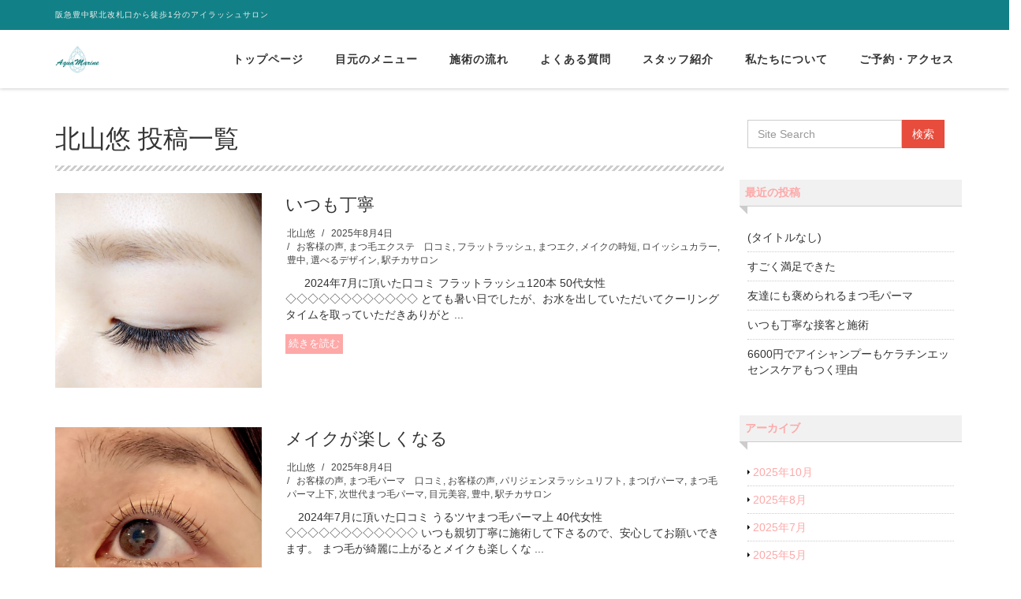

--- FILE ---
content_type: text/html; charset=UTF-8
request_url: https://msworks.work/author/aquamarine/page/2/
body_size: 56427
content:
<!DOCTYPE html>
<html lang="ja"
	prefix="og: https://ogp.me/ns#" >

<head>
	<!-- Global site tag (gtag.js) - Google Analytics -->
<script async src="https://www.googletagmanager.com/gtag/js?id=G-C7MYDX5H8R"></script>
<script>
  window.dataLayer = window.dataLayer || [];
  function gtag(){dataLayer.push(arguments);}
  gtag('js', new Date());

  gtag('config', 'G-C7MYDX5H8R');
</script>
  <meta charset="UTF-8">
  <meta name="viewport" content="width=device-width, initial-scale=1">
  <title>北山悠 | 阪急豊中駅スグまつげのことなら｜アクアマリン - パート 2</title>

		<!-- All in One SEO 4.0.18 -->
		<meta name="description" content=" - パート 2"/>
		<meta name="robots" content="noindex, nofollow, max-snippet:-1, max-image-preview:large, max-video-preview:-1"/>
		<link rel="canonical" href="https://msworks.work/author/aquamarine/page/2/" />
		<link rel="prev" href="https://msworks.work/author/aquamarine/" />
		<link rel="next" href="https://msworks.work/author/aquamarine/page/3/" />
		<script type="application/ld+json" class="aioseo-schema">
			{"@context":"https:\/\/schema.org","@graph":[{"@type":"WebSite","@id":"https:\/\/msworks.work\/#website","url":"https:\/\/msworks.work\/","name":"\u962a\u6025\u8c4a\u4e2d\u99c5\u30b9\u30b0\u307e\u3064\u3052\u306e\u3053\u3068\u306a\u3089\uff5c\u30a2\u30af\u30a2\u30de\u30ea\u30f3","description":"\u962a\u6025\u8c4a\u4e2d\u99c5\u5317\u6539\u672d\u53e3\u304b\u3089\u5f92\u6b691\u5206\u306e\u30a2\u30a4\u30e9\u30c3\u30b7\u30e5\u30b5\u30ed\u30f3","publisher":{"@id":"https:\/\/msworks.work\/#organization"}},{"@type":"Organization","@id":"https:\/\/msworks.work\/#organization","name":"\u962a\u6025\u8c4a\u4e2d\u99c5\u30b9\u30b0\u307e\u3064\u3052\u306e\u3053\u3068\u306a\u3089\uff5c\u30a2\u30af\u30a2\u30de\u30ea\u30f3","url":"https:\/\/msworks.work\/","logo":{"@type":"ImageObject","@id":"https:\/\/msworks.work\/#organizationLogo","url":"https:\/\/msworks.work\/wp\/wp\/wp-content\/uploads\/2020\/10\/\u30ed\u30b4\u6b63\u65b9\u5f622.png","width":"704","height":"704"},"image":{"@id":"https:\/\/msworks.work\/#organizationLogo"}},{"@type":"BreadcrumbList","@id":"https:\/\/msworks.work\/author\/aquamarine\/page\/2\/#breadcrumblist","itemListElement":[{"@type":"ListItem","@id":"https:\/\/msworks.work\/#listItem","position":"1","item":{"@id":"https:\/\/msworks.work\/#item","name":"\u30db\u30fc\u30e0","description":"\u962a\u6025\u8c4a\u4e2d\u99c5\u5317\u6539\u672d\u53e3\u304b\u3089\u5f92\u6b691\u5206\u306e\u30a2\u30a4\u30e9\u30c3\u30b7\u30e5\u30b5\u30ed\u30f3","url":"https:\/\/msworks.work\/"},"nextItem":"https:\/\/msworks.work\/author\/aquamarine\/page\/2\/#listItem"},{"@type":"ListItem","@id":"https:\/\/msworks.work\/author\/aquamarine\/page\/2\/#listItem","position":"2","item":{"@id":"https:\/\/msworks.work\/author\/aquamarine\/page\/2\/#item","name":"\u5317\u5c71\u60a0","description":"- \u30d1\u30fc\u30c8 2","url":"https:\/\/msworks.work\/author\/aquamarine\/page\/2\/"},"previousItem":"https:\/\/msworks.work\/#listItem"}]},{"@type":"CollectionPage","@id":"https:\/\/msworks.work\/author\/aquamarine\/page\/2\/#collectionpage","url":"https:\/\/msworks.work\/author\/aquamarine\/page\/2\/","name":"\u5317\u5c71\u60a0 | \u962a\u6025\u8c4a\u4e2d\u99c5\u30b9\u30b0\u307e\u3064\u3052\u306e\u3053\u3068\u306a\u3089\uff5c\u30a2\u30af\u30a2\u30de\u30ea\u30f3 - \u30d1\u30fc\u30c8 2","description":"- \u30d1\u30fc\u30c8 2","inLanguage":"ja","isPartOf":{"@id":"https:\/\/msworks.work\/#website"},"breadcrumb":{"@id":"https:\/\/msworks.work\/author\/aquamarine\/page\/2\/#breadcrumblist"}}]}
		</script>
		<script type="text/javascript" >
			window.ga=window.ga||function(){(ga.q=ga.q||[]).push(arguments)};ga.l=+new Date;
			ga('create', "G-C7MYDX5H8R", 'auto');
			ga('send', 'pageview');
		</script>
		<script async src="https://www.google-analytics.com/analytics.js"></script>
		<!-- All in One SEO -->

<link rel='dns-prefetch' href='//s.w.org' />
<link rel="alternate" type="application/rss+xml" title="阪急豊中駅スグまつげのことなら｜アクアマリン &raquo; フィード" href="https://msworks.work/feed/" />
<link rel="alternate" type="application/rss+xml" title="阪急豊中駅スグまつげのことなら｜アクアマリン &raquo; コメントフィード" href="https://msworks.work/comments/feed/" />
<link rel="alternate" type="application/rss+xml" title="阪急豊中駅スグまつげのことなら｜アクアマリン &raquo; 北山悠 による投稿のフィード" href="https://msworks.work/author/aquamarine/feed/" />
		<script type="text/javascript">
			window._wpemojiSettings = {"baseUrl":"https:\/\/s.w.org\/images\/core\/emoji\/13.0.1\/72x72\/","ext":".png","svgUrl":"https:\/\/s.w.org\/images\/core\/emoji\/13.0.1\/svg\/","svgExt":".svg","source":{"concatemoji":"https:\/\/msworks.work\/wp\/wp\/wp-includes\/js\/wp-emoji-release.min.js?ver=5.6.16"}};
			!function(e,a,t){var n,r,o,i=a.createElement("canvas"),p=i.getContext&&i.getContext("2d");function s(e,t){var a=String.fromCharCode;p.clearRect(0,0,i.width,i.height),p.fillText(a.apply(this,e),0,0);e=i.toDataURL();return p.clearRect(0,0,i.width,i.height),p.fillText(a.apply(this,t),0,0),e===i.toDataURL()}function c(e){var t=a.createElement("script");t.src=e,t.defer=t.type="text/javascript",a.getElementsByTagName("head")[0].appendChild(t)}for(o=Array("flag","emoji"),t.supports={everything:!0,everythingExceptFlag:!0},r=0;r<o.length;r++)t.supports[o[r]]=function(e){if(!p||!p.fillText)return!1;switch(p.textBaseline="top",p.font="600 32px Arial",e){case"flag":return s([127987,65039,8205,9895,65039],[127987,65039,8203,9895,65039])?!1:!s([55356,56826,55356,56819],[55356,56826,8203,55356,56819])&&!s([55356,57332,56128,56423,56128,56418,56128,56421,56128,56430,56128,56423,56128,56447],[55356,57332,8203,56128,56423,8203,56128,56418,8203,56128,56421,8203,56128,56430,8203,56128,56423,8203,56128,56447]);case"emoji":return!s([55357,56424,8205,55356,57212],[55357,56424,8203,55356,57212])}return!1}(o[r]),t.supports.everything=t.supports.everything&&t.supports[o[r]],"flag"!==o[r]&&(t.supports.everythingExceptFlag=t.supports.everythingExceptFlag&&t.supports[o[r]]);t.supports.everythingExceptFlag=t.supports.everythingExceptFlag&&!t.supports.flag,t.DOMReady=!1,t.readyCallback=function(){t.DOMReady=!0},t.supports.everything||(n=function(){t.readyCallback()},a.addEventListener?(a.addEventListener("DOMContentLoaded",n,!1),e.addEventListener("load",n,!1)):(e.attachEvent("onload",n),a.attachEvent("onreadystatechange",function(){"complete"===a.readyState&&t.readyCallback()})),(n=t.source||{}).concatemoji?c(n.concatemoji):n.wpemoji&&n.twemoji&&(c(n.twemoji),c(n.wpemoji)))}(window,document,window._wpemojiSettings);
		</script>
		<style type="text/css">
img.wp-smiley,
img.emoji {
	display: inline !important;
	border: none !important;
	box-shadow: none !important;
	height: 1em !important;
	width: 1em !important;
	margin: 0 .07em !important;
	vertical-align: -0.1em !important;
	background: none !important;
	padding: 0 !important;
}
</style>
	<link rel='stylesheet' id='wp-block-library-css'  href='https://msworks.work/wp/wp/wp-includes/css/dist/block-library/style.min.css?ver=5.6.16' type='text/css' media='all' />
<link rel='stylesheet' id='wp-block-library-theme-css'  href='https://msworks.work/wp/wp/wp-includes/css/dist/block-library/theme.min.css?ver=5.6.16' type='text/css' media='all' />
<link rel='stylesheet' id='contact-form-7-css'  href='https://msworks.work/wp/wp/wp-content/plugins/contact-form-7/includes/css/styles.css?ver=5.3.2' type='text/css' media='all' />
<link rel='stylesheet' id='bootstrap-css'  href='https://msworks.work/wp/wp/wp-content/themes/aquamarine_theme/assets/css/bootstrap.css?ver=5.6.16' type='text/css' media='all' />
<link rel='stylesheet' id='font-awesome-css'  href='https://msworks.work/wp/wp/wp-content/themes/aquamarine_theme/assets/css/font-awesome.css?ver=5.6.16' type='text/css' media='all' />
<link rel='stylesheet' id='line-icons-css'  href='https://msworks.work/wp/wp/wp-content/themes/aquamarine_theme/assets/plugins/line-icons/line-icons.css?ver=5.6.16' type='text/css' media='all' />
<link rel='stylesheet' id='owl-carousel-css'  href='https://msworks.work/wp/wp/wp-content/themes/aquamarine_theme/assets/plugins/owl-carousel/owl.carousel.css?ver=5.6.16' type='text/css' media='all' />
<link rel='stylesheet' id='slick-css'  href='https://msworks.work/wp/wp/wp-content/themes/aquamarine_theme/assets/plugins/slick/slick.css?ver=5.6.16' type='text/css' media='all' />
<link rel='stylesheet' id='slick-theme-css'  href='https://msworks.work/wp/wp/wp-content/themes/aquamarine_theme/assets/plugins/slick/slick-theme.css?ver=5.6.16' type='text/css' media='all' />
<link rel='stylesheet' id='dekiru-blog-style-css'  href='https://msworks.work/wp/wp/wp-content/themes/aquamarine_theme/assets/css/blog.style.css?ver=5.6.16' type='text/css' media='all' />
<link rel='stylesheet' id='dekiru-header-css'  href='https://msworks.work/wp/wp/wp-content/themes/aquamarine_theme/assets/css/header.css?ver=5.6.16' type='text/css' media='all' />
<link rel='stylesheet' id='dekiru-footer-css'  href='https://msworks.work/wp/wp/wp-content/themes/aquamarine_theme/assets/css/footer.css?ver=5.6.16' type='text/css' media='all' />
<link rel='stylesheet' id='dekiru-default-style-css'  href='https://msworks.work/wp/wp/wp-content/themes/aquamarine_theme/assets/css/default.css?ver=5.6.16' type='text/css' media='all' />
<link rel='stylesheet' id='dekiru-style-css'  href='https://msworks.work/wp/wp/wp-content/themes/aquamarine_theme/style.css?ver=5.6.16' type='text/css' media='all' />
<script type='text/javascript' src='https://msworks.work/wp/wp/wp-includes/js/jquery/jquery.min.js?ver=3.5.1' id='jquery-core-js'></script>
<script type='text/javascript' src='https://msworks.work/wp/wp/wp-includes/js/jquery/jquery-migrate.min.js?ver=3.3.2' id='jquery-migrate-js'></script>
<link rel="https://api.w.org/" href="https://msworks.work/wp-json/" /><link rel="alternate" type="application/json" href="https://msworks.work/wp-json/wp/v2/users/3" /><link rel="EditURI" type="application/rsd+xml" title="RSD" href="https://msworks.work/wp/wp/xmlrpc.php?rsd" />
<link rel="wlwmanifest" type="application/wlwmanifest+xml" href="https://msworks.work/wp/wp/wp-includes/wlwmanifest.xml" /> 
<meta name="generator" content="WordPress 5.6.16" />
<link rel="icon" href="https://msworks.work/wp/wp/wp-content/uploads/2020/10/cropped-ロゴ正方形2-32x32.png" sizes="32x32" />
<link rel="icon" href="https://msworks.work/wp/wp/wp-content/uploads/2020/10/cropped-ロゴ正方形2-192x192.png" sizes="192x192" />
<link rel="apple-touch-icon" href="https://msworks.work/wp/wp/wp-content/uploads/2020/10/cropped-ロゴ正方形2-180x180.png" />
<meta name="msapplication-TileImage" content="https://msworks.work/wp/wp/wp-content/uploads/2020/10/cropped-ロゴ正方形2-270x270.png" />
</head>

<body class="archive paged author author-aquamarine author-3 wp-custom-logo paged-2 author-paged-2 header-fixed header-fixed-space-v2">
  <div class="wrapper">
    <div class="header-v8 header-sticky">
      <div class="blog-topbar">
        <div class="container">
          <ul class="topbar-list topbar-menu">
            <li>阪急豊中駅北改札口から徒歩1分のアイラッシュサロン</li>
          </ul>
        </div>
      </div>

      <div class="navbar navbar-default mega-menu" role="navigation">
        <div class="container">
          <div class="res-container">
            <div class="navbar-brand">
                                          <a href="https://msworks.work/" class="custom-logo-link" rel="home"><img width="699" height="435" src="https://msworks.work/wp/wp/wp-content/uploads/2020/09/cropped-logo-e1600147365473-2.png" class="custom-logo" alt="阪急豊中駅スグまつげのことなら｜アクアマリン" srcset="https://msworks.work/wp/wp/wp-content/uploads/2020/09/cropped-logo-e1600147365473-2.png 699w, https://msworks.work/wp/wp/wp-content/uploads/2020/09/cropped-logo-e1600147365473-2-300x187.png 300w" sizes="(max-width: 699px) 100vw, 699px" /></a>                                        </div>
            <button type="button" class="navbar-toggle" data-toggle="collapse"
              data-target=".navbar-responsive-collapse">
              <span class="navbar-bar"></span>
              <span>メニュー</span>
            </button>
          </div><!-- .navbar-header -->

          <div class="collapse navbar-collapse navbar-responsive-collapse"><ul id="menu-%e3%82%b0%e3%83%ad%e3%83%bc%e3%83%90%e3%83%ab%e3%83%a1%e3%83%8b%e3%83%a5%e3%83%bc" class="nav navbar-nav"><li><a href="https://msworks.work/">トップページ</a></li>
<li><a href="https://msworks.work/menu/">目元のメニュー</a></li>
<li><a href="https://msworks.work/flow/">施術の流れ</a></li>
<li><a href="https://msworks.work/category/faq/">よくある質問</a></li>
<li><a href="https://msworks.work/staff/">スタッフ紹介</a></li>
<li><a href="https://msworks.work/company/">私たちについて</a></li>
<li><a href="https://msworks.work/booking/">ご予約・アクセス</a></li>
</ul></div>
        </div><!-- .container -->
      </div><!-- .navbar .navbar-default .mega-menu -->

    </div><!-- .header -->

	<div class="container content-sm">
		<div class="row">
			<div class="col-md-9 md-margin-bottom-50">
				<div class="blog-grid margin-bottom-30">
					<h1 class="blog-grid-title-lg">北山悠 投稿一覧</h1>
				</div>

																<div class="row margin-bottom-50">
																<div class="col-sm-4 sm-margin-bottom-20">
	              <a href="https://msworks.work/voice/1498/">
									<img width="759" height="715" src="https://msworks.work/wp/wp/wp-content/uploads/2020/10/IMG_6779.jpg" class="img-responsive wp-post-image" alt="" loading="lazy" srcset="https://msworks.work/wp/wp/wp-content/uploads/2020/10/IMG_6779.jpg 759w, https://msworks.work/wp/wp/wp-content/uploads/2020/10/IMG_6779-300x283.jpg 300w" sizes="(max-width: 759px) 100vw, 759px" />	                </a>
								</div>
								<div class="col-sm-8">
																<div class="blog-grid">
									<h3><a href="https://msworks.work/voice/1498/">いつも丁寧</a></h3>
									<ul class="blog-grid-info">
										<li><a href="https://msworks.work/author/aquamarine/" title="北山悠 の投稿" rel="author">北山悠</a></li>
										<li>2025年8月4日</li>
										<li><a href="https://msworks.work/category/voice/" rel="category tag">お客様の声</a>, <a href="https://msworks.work/category/%e3%81%be%e3%81%a4%e6%af%9b%e3%82%a8%e3%82%af%e3%82%b9%e3%83%86%e3%80%80%e5%8f%a3%e3%82%b3%e3%83%9f/" rel="category tag">まつ毛エクステ　口コミ</a>, <a href="https://msworks.work/tag/%e3%83%95%e3%83%a9%e3%83%83%e3%83%88%e3%83%a9%e3%83%83%e3%82%b7%e3%83%a5/" rel="tag">フラットラッシュ</a>, <a href="https://msworks.work/tag/%e3%81%be%e3%81%a4%e3%82%a8%e3%82%af/" rel="tag">まつエク</a>, <a href="https://msworks.work/tag/%e3%83%a1%e3%82%a4%e3%82%af%e3%81%ae%e6%99%82%e7%9f%ad/" rel="tag">メイクの時短</a>, <a href="https://msworks.work/tag/%e3%83%ad%e3%82%a4%e3%83%83%e3%82%b7%e3%83%a5%e3%82%ab%e3%83%a9%e3%83%bc/" rel="tag">ロイッシュカラー</a>, <a href="https://msworks.work/tag/%e8%b1%8a%e4%b8%ad/" rel="tag">豊中</a>, <a href="https://msworks.work/tag/%e9%81%b8%e3%81%b9%e3%82%8b%e3%83%87%e3%82%b6%e3%82%a4%e3%83%b3/" rel="tag">選べるデザイン</a>, <a href="https://msworks.work/tag/%e9%a7%85%e3%83%81%e3%82%ab%e3%82%b5%e3%83%ad%e3%83%b3/" rel="tag">駅チカサロン</a></li>
									</ul>
									<p>&nbsp; &nbsp; &nbsp; 2024年7月に頂いた口コミ フラットラッシュ120本 50代女性 ◇◇◇◇◇◇◇◇◇◇◇◇ とても暑い日でしたが、お水を出していただいてクーリングタイムを取っていただきありがと ...</p>
									<a class="r-more" href="https://msworks.work/voice/1498/">続きを読む</a>
								</div>
							</div>
						</div>
												<div class="row margin-bottom-50">
																<div class="col-sm-4 sm-margin-bottom-20">
	              <a href="https://msworks.work/voice/1496/">
									<img width="1803" height="1721" src="https://msworks.work/wp/wp/wp-content/uploads/2025/05/IMG_3178.jpeg" class="img-responsive wp-post-image" alt="" loading="lazy" srcset="https://msworks.work/wp/wp/wp-content/uploads/2025/05/IMG_3178.jpeg 1803w, https://msworks.work/wp/wp/wp-content/uploads/2025/05/IMG_3178-300x286.jpeg 300w, https://msworks.work/wp/wp/wp-content/uploads/2025/05/IMG_3178-1024x977.jpeg 1024w, https://msworks.work/wp/wp/wp-content/uploads/2025/05/IMG_3178-768x733.jpeg 768w, https://msworks.work/wp/wp/wp-content/uploads/2025/05/IMG_3178-1536x1466.jpeg 1536w" sizes="(max-width: 1803px) 100vw, 1803px" />	                </a>
								</div>
								<div class="col-sm-8">
																<div class="blog-grid">
									<h3><a href="https://msworks.work/voice/1496/">メイクが楽しくなる</a></h3>
									<ul class="blog-grid-info">
										<li><a href="https://msworks.work/author/aquamarine/" title="北山悠 の投稿" rel="author">北山悠</a></li>
										<li>2025年8月4日</li>
										<li><a href="https://msworks.work/category/voice/" rel="category tag">お客様の声</a>, <a href="https://msworks.work/category/%e3%81%be%e3%81%a4%e6%af%9b%e3%83%91%e3%83%bc%e3%83%9e%e3%80%80%e5%8f%a3%e3%82%b3%e3%83%9f/" rel="category tag">まつ毛パーマ　口コミ</a>, <a href="https://msworks.work/tag/%e3%81%8a%e5%ae%a2%e6%a7%98%e3%81%ae%e5%a3%b0/" rel="tag">お客様の声</a>, <a href="https://msworks.work/tag/%e3%83%91%e3%83%aa%e3%82%b8%e3%82%a7%e3%83%b3%e3%83%8c%e3%83%a9%e3%83%83%e3%82%b7%e3%83%a5%e3%83%aa%e3%83%95%e3%83%88/" rel="tag">パリジェンヌラッシュリフト</a>, <a href="https://msworks.work/tag/%e3%81%be%e3%81%a4%e3%81%92%e3%83%91%e3%83%bc%e3%83%9e/" rel="tag">まつげパーマ</a>, <a href="https://msworks.work/tag/%e3%81%be%e3%81%a4%e6%af%9b%e3%83%91%e3%83%bc%e3%83%9e%e4%b8%8a%e4%b8%8b/" rel="tag">まつ毛パーマ上下</a>, <a href="https://msworks.work/tag/%e6%ac%a1%e4%b8%96%e4%bb%a3%e3%81%be%e3%81%a4%e6%af%9b%e3%83%91%e3%83%bc%e3%83%9e/" rel="tag">次世代まつ毛パーマ</a>, <a href="https://msworks.work/tag/%e7%9b%ae%e5%85%83%e7%be%8e%e5%ae%b9/" rel="tag">目元美容</a>, <a href="https://msworks.work/tag/%e8%b1%8a%e4%b8%ad/" rel="tag">豊中</a>, <a href="https://msworks.work/tag/%e9%a7%85%e3%83%81%e3%82%ab%e3%82%b5%e3%83%ad%e3%83%b3/" rel="tag">駅チカサロン</a></li>
									</ul>
									<p>&nbsp; &nbsp; 2024年7月に頂いた口コミ うるツヤまつ毛パーマ上 40代女性 ◇◇◇◇◇◇◇◇◇◇◇◇ いつも親切丁寧に施術して下さるので、安心してお願いできます。 まつ毛が綺麗に上がるとメイクも楽しくな ...</p>
									<a class="r-more" href="https://msworks.work/voice/1496/">続きを読む</a>
								</div>
							</div>
						</div>
												<div class="row margin-bottom-50">
																<div class="col-sm-4 sm-margin-bottom-20">
	              <a href="https://msworks.work/voice/1494/">
									<img width="1803" height="1721" src="https://msworks.work/wp/wp/wp-content/uploads/2025/05/IMG_3178.jpeg" class="img-responsive wp-post-image" alt="" loading="lazy" srcset="https://msworks.work/wp/wp/wp-content/uploads/2025/05/IMG_3178.jpeg 1803w, https://msworks.work/wp/wp/wp-content/uploads/2025/05/IMG_3178-300x286.jpeg 300w, https://msworks.work/wp/wp/wp-content/uploads/2025/05/IMG_3178-1024x977.jpeg 1024w, https://msworks.work/wp/wp/wp-content/uploads/2025/05/IMG_3178-768x733.jpeg 768w, https://msworks.work/wp/wp/wp-content/uploads/2025/05/IMG_3178-1536x1466.jpeg 1536w" sizes="(max-width: 1803px) 100vw, 1803px" />	                </a>
								</div>
								<div class="col-sm-8">
																<div class="blog-grid">
									<h3><a href="https://msworks.work/voice/1494/">いつもリラックス</a></h3>
									<ul class="blog-grid-info">
										<li><a href="https://msworks.work/author/aquamarine/" title="北山悠 の投稿" rel="author">北山悠</a></li>
										<li>2025年8月4日</li>
										<li><a href="https://msworks.work/category/voice/" rel="category tag">お客様の声</a>, <a href="https://msworks.work/category/%e3%81%be%e3%81%a4%e6%af%9b%e3%83%91%e3%83%bc%e3%83%9e%e3%80%80%e5%8f%a3%e3%82%b3%e3%83%9f/" rel="category tag">まつ毛パーマ　口コミ</a>, <a href="https://msworks.work/tag/%e3%81%8a%e5%ae%a2%e6%a7%98%e3%81%ae%e5%a3%b0/" rel="tag">お客様の声</a>, <a href="https://msworks.work/tag/%e3%81%b1%e3%81%a3%e3%81%a1%e3%82%8a/" rel="tag">ぱっちり</a>, <a href="https://msworks.work/tag/%e3%83%91%e3%83%aa%e3%82%b8%e3%82%a7%e3%83%b3%e3%83%8c%e3%83%a9%e3%83%83%e3%82%b7%e3%83%a5%e3%83%aa%e3%83%95%e3%83%88/" rel="tag">パリジェンヌラッシュリフト</a>, <a href="https://msworks.work/tag/%e3%81%be%e3%81%a4%e3%81%92%e3%83%91%e3%83%bc%e3%83%9e/" rel="tag">まつげパーマ</a>, <a href="https://msworks.work/tag/%e3%81%be%e3%81%a4%e6%af%9b%e3%83%91%e3%83%bc%e3%83%9e%e4%b8%8a%e4%b8%8b/" rel="tag">まつ毛パーマ上下</a>, <a href="https://msworks.work/tag/%e6%ac%a1%e4%b8%96%e4%bb%a3%e3%81%be%e3%81%a4%e6%af%9b%e3%83%91%e3%83%bc%e3%83%9e/" rel="tag">次世代まつ毛パーマ</a>, <a href="https://msworks.work/tag/%e8%b1%8a%e4%b8%ad/" rel="tag">豊中</a>, <a href="https://msworks.work/tag/%e9%a7%85%e3%83%81%e3%82%ab%e3%82%b5%e3%83%ad%e3%83%b3/" rel="tag">駅チカサロン</a></li>
									</ul>
									<p>&nbsp; &nbsp; 2024年7月に頂いた口コミ うるツヤまつ毛パーマ上 50代女性 ◇◇◇◇◇◇◇◇◇◇◇◇ いつもリラックスしてまつ毛の丁寧に仕上げてくださりありがとうございます。 ▷▷▷ うるツヤまつ毛パー ...</p>
									<a class="r-more" href="https://msworks.work/voice/1494/">続きを読む</a>
								</div>
							</div>
						</div>
												<div class="row margin-bottom-50">
																<div class="col-sm-4 sm-margin-bottom-20">
	              <a href="https://msworks.work/voice/1491/">
									<img width="961" height="721" src="https://msworks.work/wp/wp/wp-content/uploads/2023/09/373460274_314418177780662_4799163665420886344_n.jpg" class="img-responsive wp-post-image" alt="" loading="lazy" srcset="https://msworks.work/wp/wp/wp-content/uploads/2023/09/373460274_314418177780662_4799163665420886344_n.jpg 961w, https://msworks.work/wp/wp/wp-content/uploads/2023/09/373460274_314418177780662_4799163665420886344_n-300x225.jpg 300w, https://msworks.work/wp/wp/wp-content/uploads/2023/09/373460274_314418177780662_4799163665420886344_n-768x576.jpg 768w" sizes="(max-width: 961px) 100vw, 961px" />	                </a>
								</div>
								<div class="col-sm-8">
																<div class="blog-grid">
									<h3><a href="https://msworks.work/voice/1491/">お店の雰囲気がいい</a></h3>
									<ul class="blog-grid-info">
										<li><a href="https://msworks.work/author/aquamarine/" title="北山悠 の投稿" rel="author">北山悠</a></li>
										<li>2025年8月4日</li>
										<li><a href="https://msworks.work/category/voice/" rel="category tag">お客様の声</a>, <a href="https://msworks.work/category/%e3%81%be%e3%81%a4%e6%af%9b%e3%83%91%e3%83%bc%e3%83%9e%e3%80%80%e5%8f%a3%e3%82%b3%e3%83%9f/" rel="category tag">まつ毛パーマ　口コミ</a>, <a href="https://msworks.work/tag/%e3%81%be%e3%81%a4%e3%81%92%e3%83%91%e3%83%bc%e3%83%9e/" rel="tag">まつげパーマ</a>, <a href="https://msworks.work/tag/%e3%81%be%e3%81%a4%e6%af%9b%e3%83%91%e3%83%bc%e3%83%9e%e4%b8%8a%e4%b8%8b/" rel="tag">まつ毛パーマ上下</a>, <a href="https://msworks.work/tag/%e6%ac%a1%e4%b8%96%e4%bb%a3%e3%81%be%e3%81%a4%e6%af%9b%e3%83%91%e3%83%bc%e3%83%9e/" rel="tag">次世代まつ毛パーマ</a>, <a href="https://msworks.work/tag/%e8%b1%8a%e4%b8%ad/" rel="tag">豊中</a>, <a href="https://msworks.work/tag/%e9%80%8f%e6%98%8e%e6%84%9f%e3%81%ae%e3%81%82%e3%82%8b%e7%9b%ae%e5%85%83/" rel="tag">透明感のある目元</a>, <a href="https://msworks.work/tag/%e9%a7%85%e3%83%81%e3%82%ab%e3%82%b5%e3%83%ad%e3%83%b3/" rel="tag">駅チカサロン</a></li>
									</ul>
									<p>&nbsp; 2024年7月に頂いた口コミ うるツヤまつ毛パーマ上 20代女性 ◇◇◇◇◇◇◇◇◇◇◇◇ 綺麗に仕上げていただきありがとうございました。 お店の雰囲気もスタッフの雰囲気も良かったです。 ▷▷▷ うるツヤま ...</p>
									<a class="r-more" href="https://msworks.work/voice/1491/">続きを読む</a>
								</div>
							</div>
						</div>
												<div class="row margin-bottom-50">
																<div class="col-sm-4 sm-margin-bottom-20">
	              <a href="https://msworks.work/blog/1486/">
									<img width="1080" height="1350" src="https://msworks.work/wp/wp/wp-content/uploads/2025/08/AIモデル1.jpg" class="img-responsive wp-post-image" alt="" loading="lazy" srcset="https://msworks.work/wp/wp/wp-content/uploads/2025/08/AIモデル1.jpg 1080w, https://msworks.work/wp/wp/wp-content/uploads/2025/08/AIモデル1-240x300.jpg 240w, https://msworks.work/wp/wp/wp-content/uploads/2025/08/AIモデル1-819x1024.jpg 819w, https://msworks.work/wp/wp/wp-content/uploads/2025/08/AIモデル1-768x960.jpg 768w" sizes="(max-width: 1080px) 100vw, 1080px" />	                </a>
								</div>
								<div class="col-sm-8">
																<div class="blog-grid">
									<h3><a href="https://msworks.work/blog/1486/">推しに会いに行くなら目元も気を抜かないで</a></h3>
									<ul class="blog-grid-info">
										<li><a href="https://msworks.work/author/aquamarine/" title="北山悠 の投稿" rel="author">北山悠</a></li>
										<li>2025年8月1日</li>
										<li><a href="https://msworks.work/category/blog/" rel="category tag">ブログ</a>, <a href="https://msworks.work/tag/80%e3%83%a9%e3%83%83%e3%82%b7%e3%83%a5%e3%83%aa%e3%83%95%e3%83%88/" rel="tag">80°ラッシュリフト</a>, <a href="https://msworks.work/tag/%e3%83%95%e3%83%a9%e3%83%83%e3%83%88%e3%83%a9%e3%83%83%e3%82%b7%e3%83%a5/" rel="tag">フラットラッシュ</a>, <a href="https://msworks.work/tag/%e3%81%be%e3%81%a4%e3%81%92%e3%83%91%e3%83%bc%e3%83%9e/" rel="tag">まつげパーマ</a>, <a href="https://msworks.work/tag/%e7%9b%ae%e5%85%83%e7%be%8e%e5%ae%b9/" rel="tag">目元美容</a>, <a href="https://msworks.work/tag/%e7%9c%89%e3%82%b5%e3%83%ad%e3%83%b3/" rel="tag">眉サロン</a>, <a href="https://msworks.work/tag/%e8%b1%8a%e4%b8%ad/" rel="tag">豊中</a>, <a href="https://msworks.work/tag/%e9%80%86%e3%81%be%e3%81%a4%e6%af%9b/" rel="tag">逆まつ毛</a>, <a href="https://msworks.work/tag/%e9%a1%94%e3%82%b3%e3%83%aa%e3%81%bb%e3%81%90%e3%81%97/" rel="tag">顔コリほぐし</a>, <a href="https://msworks.work/tag/%e9%a7%85%e3%83%81%e3%82%ab%e3%82%b5%e3%83%ad%e3%83%b3/" rel="tag">駅チカサロン</a></li>
									</ul>
									<p>こんにちは。 阪急豊中駅から徒歩1分。 朝9時から開いてるサロンアクアマリンです。 推しに会える特別な日、あなたはどんな自分で会いに行きますか？ せっかく会えるなら、一番かわいい自分で会いに行きたいですよね。 そんな特別 ...</p>
									<a class="r-more" href="https://msworks.work/blog/1486/">続きを読む</a>
								</div>
							</div>
						</div>
												<div class="row margin-bottom-50">
																<div class="col-sm-4 sm-margin-bottom-20">
	              <a href="https://msworks.work/%e3%81%be%e3%81%a4%e6%af%9b%e3%83%91%e3%83%bc%e3%83%9e%e3%80%80%e5%8f%a3%e3%82%b3%e3%83%9f/1482/">
									<img width="1088" height="1088" src="https://msworks.work/wp/wp/wp-content/uploads/2023/02/330953629_1623284928092381_8872785805257515812_n.jpg" class="img-responsive wp-post-image" alt="" loading="lazy" srcset="https://msworks.work/wp/wp/wp-content/uploads/2023/02/330953629_1623284928092381_8872785805257515812_n.jpg 1088w, https://msworks.work/wp/wp/wp-content/uploads/2023/02/330953629_1623284928092381_8872785805257515812_n-300x300.jpg 300w, https://msworks.work/wp/wp/wp-content/uploads/2023/02/330953629_1623284928092381_8872785805257515812_n-1024x1024.jpg 1024w, https://msworks.work/wp/wp/wp-content/uploads/2023/02/330953629_1623284928092381_8872785805257515812_n-150x150.jpg 150w, https://msworks.work/wp/wp/wp-content/uploads/2023/02/330953629_1623284928092381_8872785805257515812_n-768x768.jpg 768w" sizes="(max-width: 1088px) 100vw, 1088px" />	                </a>
								</div>
								<div class="col-sm-8">
																<div class="blog-grid">
									<h3><a href="https://msworks.work/%e3%81%be%e3%81%a4%e6%af%9b%e3%83%91%e3%83%bc%e3%83%9e%e3%80%80%e5%8f%a3%e3%82%b3%e3%83%9f/1482/">持ちがいいし、接客が丁寧</a></h3>
									<ul class="blog-grid-info">
										<li><a href="https://msworks.work/author/aquamarine/" title="北山悠 の投稿" rel="author">北山悠</a></li>
										<li>2025年7月18日</li>
										<li><a href="https://msworks.work/category/%e3%81%be%e3%81%a4%e6%af%9b%e3%83%91%e3%83%bc%e3%83%9e%e3%80%80%e5%8f%a3%e3%82%b3%e3%83%9f/" rel="category tag">まつ毛パーマ　口コミ</a></li>
									</ul>
									<p>&nbsp; 2024年7月に頂いた口コミ うるツヤまつ毛パーマ上 20代女性 ◇◇◇◇◇◇◇◇◇◇◇◇ 今回もまつパをして頂きました！ まつ毛の持ちも1ヶ月はもちますし、接客のされ方も丁寧で気持ちよく終わる事ができます ...</p>
									<a class="r-more" href="https://msworks.work/%e3%81%be%e3%81%a4%e6%af%9b%e3%83%91%e3%83%bc%e3%83%9e%e3%80%80%e5%8f%a3%e3%82%b3%e3%83%9f/1482/">続きを読む</a>
								</div>
							</div>
						</div>
												<div class="row margin-bottom-50">
																<div class="col-sm-4 sm-margin-bottom-20">
	              <a href="https://msworks.work/news/1460/">
									<img width="1748" height="1241" src="https://msworks.work/wp/wp/wp-content/uploads/2025/05/見出しを追加.jpeg" class="img-responsive wp-post-image" alt="" loading="lazy" srcset="https://msworks.work/wp/wp/wp-content/uploads/2025/05/見出しを追加.jpeg 1748w, https://msworks.work/wp/wp/wp-content/uploads/2025/05/見出しを追加-300x213.jpeg 300w, https://msworks.work/wp/wp/wp-content/uploads/2025/05/見出しを追加-1024x727.jpeg 1024w, https://msworks.work/wp/wp/wp-content/uploads/2025/05/見出しを追加-768x545.jpeg 768w, https://msworks.work/wp/wp/wp-content/uploads/2025/05/見出しを追加-1536x1090.jpeg 1536w" sizes="(max-width: 1748px) 100vw, 1748px" />	                </a>
								</div>
								<div class="col-sm-8">
																<div class="blog-grid">
									<h3><a href="https://msworks.work/news/1460/">新メニュー準備中</a></h3>
									<ul class="blog-grid-info">
										<li><a href="https://msworks.work/author/aquamarine/" title="北山悠 の投稿" rel="author">北山悠</a></li>
										<li>2025年5月27日</li>
										<li><a href="https://msworks.work/category/news/" rel="category tag">お知らせ</a>, <a href="https://msworks.work/tag/%e3%82%aa%e3%83%aa%e3%82%b8%e3%83%8a%e3%83%ab%e3%83%a1%e3%83%8b%e3%83%a5%e3%83%bc/" rel="tag">オリジナルメニュー</a>, <a href="https://msworks.work/tag/%e3%82%ab%e3%83%bc%e3%83%ab%e3%83%97%e3%83%a9%e3%82%b9/" rel="tag">カールプラス</a>, <a href="https://msworks.work/tag/%e3%81%be%e3%81%a4%e6%af%9b%e3%82%a8%e3%82%af%e3%82%b9%e3%83%86/" rel="tag">まつ毛エクステ</a>, <a href="https://msworks.work/tag/%e3%81%be%e3%81%a4%e6%af%9b%e3%83%91%e3%83%bc%e3%83%9e/" rel="tag">まつ毛パーマ</a>, <a href="https://msworks.work/tag/%e5%a4%a7%e4%ba%ba%e3%81%ae%e3%81%be%e3%81%a4%e3%81%92%e3%83%91%e3%83%bc%e3%83%9e/" rel="tag">大人のまつげパーマ</a>, <a href="https://msworks.work/tag/%e8%b1%8a%e4%b8%ad/" rel="tag">豊中</a></li>
									</ul>
									<p>現在、アクアマリンで新メニューを準備中です。 器具は揃っていますが、絶賛スタッフ練習中。 実際にできるようになったら、最初はお得なクーポンを出す予定です。 ぜひおためほしください！v 新メニューの名前は、「カール+（プラ ...</p>
									<a class="r-more" href="https://msworks.work/news/1460/">続きを読む</a>
								</div>
							</div>
						</div>
												<div class="row margin-bottom-50">
																<div class="col-sm-4 sm-margin-bottom-20">
	              <a href="https://msworks.work/voice/1456/">
									<img width="1748" height="1240" src="https://msworks.work/wp/wp/wp-content/uploads/2024/01/小見出しを追加.png" class="img-responsive wp-post-image" alt="" loading="lazy" srcset="https://msworks.work/wp/wp/wp-content/uploads/2024/01/小見出しを追加.png 1748w, https://msworks.work/wp/wp/wp-content/uploads/2024/01/小見出しを追加-300x213.png 300w, https://msworks.work/wp/wp/wp-content/uploads/2024/01/小見出しを追加-1024x726.png 1024w, https://msworks.work/wp/wp/wp-content/uploads/2024/01/小見出しを追加-768x545.png 768w, https://msworks.work/wp/wp/wp-content/uploads/2024/01/小見出しを追加-1536x1090.png 1536w" sizes="(max-width: 1748px) 100vw, 1748px" />	                </a>
								</div>
								<div class="col-sm-8">
																<div class="blog-grid">
									<h3><a href="https://msworks.work/voice/1456/">いつも安心してお願いしています。</a></h3>
									<ul class="blog-grid-info">
										<li><a href="https://msworks.work/author/aquamarine/" title="北山悠 の投稿" rel="author">北山悠</a></li>
										<li>2025年3月7日</li>
										<li><a href="https://msworks.work/category/voice/" rel="category tag">お客様の声</a>, <a href="https://msworks.work/category/%e3%81%be%e3%81%a4%e6%af%9b%e3%83%91%e3%83%bc%e3%83%9e%e3%80%80%e5%8f%a3%e3%82%b3%e3%83%9f/" rel="category tag">まつ毛パーマ　口コミ</a>, <a href="https://msworks.work/tag/80%e3%83%a9%e3%83%83%e3%82%b7%e3%83%a5%e3%83%aa%e3%83%95%e3%83%88/" rel="tag">80°ラッシュリフト</a>, <a href="https://msworks.work/tag/%e3%83%91%e3%83%aa%e3%82%b8%e3%82%a7%e3%83%b3%e3%83%8c%e3%83%a9%e3%83%83%e3%82%b7%e3%83%a5%e3%83%aa%e3%83%95%e3%83%88/" rel="tag">パリジェンヌラッシュリフト</a>, <a href="https://msworks.work/tag/%e3%81%be%e3%81%a4%e3%81%92%e3%83%91%e3%83%bc%e3%83%9e/" rel="tag">まつげパーマ</a>, <a href="https://msworks.work/tag/%e3%83%a9%e3%83%83%e3%82%b7%e3%83%a5%e3%83%aa%e3%83%95%e3%83%88/" rel="tag">ラッシュリフト</a>, <a href="https://msworks.work/tag/%e6%ac%a1%e4%b8%96%e4%bb%a3%e3%81%be%e3%81%a4%e6%af%9b%e3%83%91%e3%83%bc%e3%83%9e/" rel="tag">次世代まつ毛パーマ</a>, <a href="https://msworks.work/tag/%e7%9b%ae%e5%85%83%e7%be%8e%e5%ae%b9/" rel="tag">目元美容</a>, <a href="https://msworks.work/tag/%e8%b1%8a%e4%b8%ad/" rel="tag">豊中</a>, <a href="https://msworks.work/tag/%e9%a7%85%e3%83%81%e3%82%ab%e3%82%b5%e3%83%ad%e3%83%b3/" rel="tag">駅チカサロン</a></li>
									</ul>
									<p>2024年7月に頂いた口コミ うるツヤまつ毛パーマ上 30代女性 ◇◇◇◇◇◇◇◇◇◇◇◇ いつも安心してお願いしています。丁寧に施術して下さいます。 ▷▷▷ うるツヤまつ毛パーマアイシャンプー付　¥6600 ご新規さま ...</p>
									<a class="r-more" href="https://msworks.work/voice/1456/">続きを読む</a>
								</div>
							</div>
						</div>
												<div class="row margin-bottom-50">
																<div class="col-sm-4 sm-margin-bottom-20">
	              <a href="https://msworks.work/voice/1453/">
									<img width="1748" height="1240" src="https://msworks.work/wp/wp/wp-content/uploads/2024/01/小見出しを追加.png" class="img-responsive wp-post-image" alt="" loading="lazy" srcset="https://msworks.work/wp/wp/wp-content/uploads/2024/01/小見出しを追加.png 1748w, https://msworks.work/wp/wp/wp-content/uploads/2024/01/小見出しを追加-300x213.png 300w, https://msworks.work/wp/wp/wp-content/uploads/2024/01/小見出しを追加-1024x726.png 1024w, https://msworks.work/wp/wp/wp-content/uploads/2024/01/小見出しを追加-768x545.png 768w, https://msworks.work/wp/wp/wp-content/uploads/2024/01/小見出しを追加-1536x1090.png 1536w" sizes="(max-width: 1748px) 100vw, 1748px" />	                </a>
								</div>
								<div class="col-sm-8">
																<div class="blog-grid">
									<h3><a href="https://msworks.work/voice/1453/">いつも安心してお願いしてます</a></h3>
									<ul class="blog-grid-info">
										<li><a href="https://msworks.work/author/aquamarine/" title="北山悠 の投稿" rel="author">北山悠</a></li>
										<li>2025年3月7日</li>
										<li><a href="https://msworks.work/category/voice/" rel="category tag">お客様の声</a>, <a href="https://msworks.work/category/%e3%81%be%e3%81%a4%e6%af%9b%e3%83%91%e3%83%bc%e3%83%9e%e3%80%80%e5%8f%a3%e3%82%b3%e3%83%9f/" rel="category tag">まつ毛パーマ　口コミ</a>, <a href="https://msworks.work/tag/80%e3%83%a9%e3%83%83%e3%82%b7%e3%83%a5%e3%83%aa%e3%83%95%e3%83%88/" rel="tag">80°ラッシュリフト</a>, <a href="https://msworks.work/tag/%e3%83%91%e3%83%aa%e3%82%b8%e3%82%a7%e3%83%b3%e3%83%8c%e3%83%a9%e3%83%83%e3%82%b7%e3%83%a5%e3%83%aa%e3%83%95%e3%83%88/" rel="tag">パリジェンヌラッシュリフト</a>, <a href="https://msworks.work/tag/%e3%81%be%e3%81%a4%e6%af%9b%e3%83%91%e3%83%bc%e3%83%9e%e4%b8%8a%e4%b8%8b/" rel="tag">まつ毛パーマ上下</a>, <a href="https://msworks.work/tag/%e3%83%a9%e3%83%83%e3%82%b7%e3%83%a5%e3%83%aa%e3%83%95%e3%83%88/" rel="tag">ラッシュリフト</a>, <a href="https://msworks.work/tag/%e6%ac%a1%e4%b8%96%e4%bb%a3%e3%81%be%e3%81%a4%e6%af%9b%e3%83%91%e3%83%bc%e3%83%9e/" rel="tag">次世代まつ毛パーマ</a>, <a href="https://msworks.work/tag/%e7%9b%ae%e5%85%83%e7%be%8e%e5%ae%b9/" rel="tag">目元美容</a>, <a href="https://msworks.work/tag/%e9%81%b8%e3%81%b9%e3%82%8b%e3%83%87%e3%82%b6%e3%82%a4%e3%83%b3/" rel="tag">選べるデザイン</a>, <a href="https://msworks.work/tag/%e9%9f%93%e5%9b%bd%e9%a2%a8%e6%9d%9f%e6%84%9f%e3%81%be%e3%81%a4%e6%af%9b/" rel="tag">韓国風束感まつ毛</a>, <a href="https://msworks.work/tag/%e9%a7%85%e3%83%81%e3%82%ab%e3%82%b5%e3%83%ad%e3%83%b3/" rel="tag">駅チカサロン</a></li>
									</ul>
									<p>2024年7月に頂いた口コミ うるツヤまつ毛パーマ上 30代女性 ◇◇◇◇◇◇◇◇◇◇◇◇ いつも安心してお願いしています。丁寧に施術して下さいます。 ▷▷▷ うるツヤまつ毛パーマアイシャンプー付　¥6600 ご新規さま ...</p>
									<a class="r-more" href="https://msworks.work/voice/1453/">続きを読む</a>
								</div>
							</div>
						</div>
												<div class="row margin-bottom-50">
																<div class="col-sm-4 sm-margin-bottom-20">
	              <a href="https://msworks.work/news/1448/">
									<img width="1280" height="854" src="https://msworks.work/wp/wp/wp-content/uploads/2024/10/IMG_1689.jpeg" class="img-responsive wp-post-image" alt="" loading="lazy" srcset="https://msworks.work/wp/wp/wp-content/uploads/2024/10/IMG_1689.jpeg 1280w, https://msworks.work/wp/wp/wp-content/uploads/2024/10/IMG_1689-300x200.jpeg 300w, https://msworks.work/wp/wp/wp-content/uploads/2024/10/IMG_1689-1024x683.jpeg 1024w, https://msworks.work/wp/wp/wp-content/uploads/2024/10/IMG_1689-768x512.jpeg 768w" sizes="(max-width: 1280px) 100vw, 1280px" />	                </a>
								</div>
								<div class="col-sm-8">
																<div class="blog-grid">
									<h3><a href="https://msworks.work/news/1448/">道具を使いこなそう</a></h3>
									<ul class="blog-grid-info">
										<li><a href="https://msworks.work/author/aquamarine/" title="北山悠 の投稿" rel="author">北山悠</a></li>
										<li>2025年1月6日</li>
										<li><a href="https://msworks.work/category/news/" rel="category tag">お知らせ</a>, <a href="https://msworks.work/tag/%e3%82%a2%e3%82%a4%e3%83%aa%e3%82%b9%e3%83%88%e5%8b%9f%e9%9b%86/" rel="tag">アイリスト募集</a>, <a href="https://msworks.work/tag/%e7%9c%89%e3%82%ab%e3%83%83%e3%83%88/" rel="tag">眉カット</a>, <a href="https://msworks.work/tag/%e7%9c%89%e3%82%ab%e3%83%a9%e3%83%bc/" rel="tag">眉カラー</a>, <a href="https://msworks.work/tag/%e7%9c%89%e3%82%b5%e3%83%ad%e3%83%b3/" rel="tag">眉サロン</a>, <a href="https://msworks.work/tag/%e7%9c%89%e3%83%af%e3%83%83%e3%82%af%e3%82%b9%e8%84%b1%e6%af%9b/" rel="tag">眉ワックス脱毛</a>, <a href="https://msworks.work/tag/%e7%9c%89%e6%af%9b%e3%83%87%e3%82%b6%e3%82%a4%e3%83%b3/" rel="tag">眉毛デザイン</a>, <a href="https://msworks.work/tag/%e8%b1%8a%e4%b8%ad%e9%a7%85%e8%bf%91%e3%82%b5%e3%83%ad%e3%83%b3/" rel="tag">豊中駅近サロン</a></li>
									</ul>
									<p>柔らかい印象の眉がトレンド。 眉カラー（2750円）でワントーンだけ明るくすると一気に垢抜け！ さらに眉色のペンシルやシアーな眉マスカラで優しさをプラスして。 アクアマリンはサロン専売品のmoppy正規取扱店です。 眉カ ...</p>
									<a class="r-more" href="https://msworks.work/news/1448/">続きを読む</a>
								</div>
							</div>
						</div>
					
					<div class="text-center">
						
	<nav class="navigation pagination" role="navigation" aria-label="投稿">
		<h2 class="screen-reader-text">投稿ナビゲーション</h2>
		<div class="nav-links"><ul class='page-numbers'>
	<li><a class="prev page-numbers" href="https://msworks.work/author/aquamarine/">&lt;</a></li>
	<li><a class="page-numbers" href="https://msworks.work/author/aquamarine/">1</a></li>
	<li><span aria-current="page" class="page-numbers current">2</span></li>
	<li><a class="page-numbers" href="https://msworks.work/author/aquamarine/page/3/">3</a></li>
	<li><span class="page-numbers dots">&hellip;</span></li>
	<li><a class="page-numbers" href="https://msworks.work/author/aquamarine/page/43/">43</a></li>
	<li><a class="next page-numbers" href="https://msworks.work/author/aquamarine/page/3/">&gt;</a></li>
</ul>
</div>
	</nav>					</div>

				
			</div>

			
<div class="col-md-3 magazine-page">
			<div id="secondary" class="widget-area" role="complementary">
			<section id="search-2" class="widget widget_search margin-bottom-40"><div class="input-group margin-bottom-30"><form method="get" action="https://msworks.work"><input type="text" name="s" class="form-control" placeholder="Site Search" value=""><span class="input-group-btn"><input type="submit" class="btn-u" value="検索" /></span></form></div></section>
		<section id="recent-posts-2" class="widget widget_recent_entries margin-bottom-40">
		<h2 class="title-v4">最近の投稿</h2>
		<ul>
											<li>
					<a href="https://msworks.work/voice/1533/">(タイトルなし)</a>
									</li>
											<li>
					<a href="https://msworks.work/voice/1531/">すごく満足できた</a>
									</li>
											<li>
					<a href="https://msworks.work/voice/1529/">友達にも褒められるまつ毛パーマ</a>
									</li>
											<li>
					<a href="https://msworks.work/voice/1525/">いつも丁寧な接客と施術</a>
									</li>
											<li>
					<a href="https://msworks.work/blog/1523/">6600円でアイシャンプーもケラチンエッセンスケアもつく理由</a>
									</li>
					</ul>

		</section><section id="archives-2" class="widget widget_archive margin-bottom-40"><h2 class="title-v4">アーカイブ</h2>
			<ul>
					<li><a href='https://msworks.work/date/2025/10/'>2025年10月</a></li>
	<li><a href='https://msworks.work/date/2025/08/'>2025年8月</a></li>
	<li><a href='https://msworks.work/date/2025/07/'>2025年7月</a></li>
	<li><a href='https://msworks.work/date/2025/05/'>2025年5月</a></li>
	<li><a href='https://msworks.work/date/2025/03/'>2025年3月</a></li>
	<li><a href='https://msworks.work/date/2025/01/'>2025年1月</a></li>
	<li><a href='https://msworks.work/date/2024/12/'>2024年12月</a></li>
	<li><a href='https://msworks.work/date/2024/10/'>2024年10月</a></li>
	<li><a href='https://msworks.work/date/2024/08/'>2024年8月</a></li>
	<li><a href='https://msworks.work/date/2024/06/'>2024年6月</a></li>
	<li><a href='https://msworks.work/date/2024/05/'>2024年5月</a></li>
	<li><a href='https://msworks.work/date/2024/04/'>2024年4月</a></li>
	<li><a href='https://msworks.work/date/2024/03/'>2024年3月</a></li>
	<li><a href='https://msworks.work/date/2024/02/'>2024年2月</a></li>
	<li><a href='https://msworks.work/date/2024/01/'>2024年1月</a></li>
	<li><a href='https://msworks.work/date/2023/12/'>2023年12月</a></li>
	<li><a href='https://msworks.work/date/2023/11/'>2023年11月</a></li>
	<li><a href='https://msworks.work/date/2023/10/'>2023年10月</a></li>
	<li><a href='https://msworks.work/date/2023/09/'>2023年9月</a></li>
	<li><a href='https://msworks.work/date/2023/08/'>2023年8月</a></li>
	<li><a href='https://msworks.work/date/2023/07/'>2023年7月</a></li>
	<li><a href='https://msworks.work/date/2023/05/'>2023年5月</a></li>
	<li><a href='https://msworks.work/date/2023/03/'>2023年3月</a></li>
	<li><a href='https://msworks.work/date/2023/02/'>2023年2月</a></li>
	<li><a href='https://msworks.work/date/2023/01/'>2023年1月</a></li>
	<li><a href='https://msworks.work/date/2022/12/'>2022年12月</a></li>
	<li><a href='https://msworks.work/date/2022/09/'>2022年9月</a></li>
	<li><a href='https://msworks.work/date/2022/08/'>2022年8月</a></li>
	<li><a href='https://msworks.work/date/2022/07/'>2022年7月</a></li>
	<li><a href='https://msworks.work/date/2022/05/'>2022年5月</a></li>
	<li><a href='https://msworks.work/date/2022/04/'>2022年4月</a></li>
	<li><a href='https://msworks.work/date/2022/03/'>2022年3月</a></li>
	<li><a href='https://msworks.work/date/2022/02/'>2022年2月</a></li>
	<li><a href='https://msworks.work/date/2022/01/'>2022年1月</a></li>
	<li><a href='https://msworks.work/date/2021/12/'>2021年12月</a></li>
	<li><a href='https://msworks.work/date/2021/11/'>2021年11月</a></li>
	<li><a href='https://msworks.work/date/2021/10/'>2021年10月</a></li>
	<li><a href='https://msworks.work/date/2021/09/'>2021年9月</a></li>
	<li><a href='https://msworks.work/date/2021/08/'>2021年8月</a></li>
	<li><a href='https://msworks.work/date/2021/07/'>2021年7月</a></li>
	<li><a href='https://msworks.work/date/2021/06/'>2021年6月</a></li>
	<li><a href='https://msworks.work/date/2021/05/'>2021年5月</a></li>
	<li><a href='https://msworks.work/date/2021/04/'>2021年4月</a></li>
	<li><a href='https://msworks.work/date/2021/03/'>2021年3月</a></li>
	<li><a href='https://msworks.work/date/2021/02/'>2021年2月</a></li>
	<li><a href='https://msworks.work/date/2021/01/'>2021年1月</a></li>
	<li><a href='https://msworks.work/date/2020/12/'>2020年12月</a></li>
	<li><a href='https://msworks.work/date/2020/11/'>2020年11月</a></li>
	<li><a href='https://msworks.work/date/2020/10/'>2020年10月</a></li>
	<li><a href='https://msworks.work/date/2020/09/'>2020年9月</a></li>
	<li><a href='https://msworks.work/date/2020/08/'>2020年8月</a></li>
	<li><a href='https://msworks.work/date/2020/07/'>2020年7月</a></li>
	<li><a href='https://msworks.work/date/2020/03/'>2020年3月</a></li>
	<li><a href='https://msworks.work/date/2019/12/'>2019年12月</a></li>
			</ul>

			</section><section id="categories-2" class="widget widget_categories margin-bottom-40"><h2 class="title-v4">カテゴリー</h2>
			<ul>
					<li class="cat-item cat-item-2"><a href="https://msworks.work/category/voice/">お客様の声</a>
</li>
	<li class="cat-item cat-item-3"><a href="https://msworks.work/category/news/">お知らせ</a>
</li>
	<li class="cat-item cat-item-5"><a href="https://msworks.work/category/%e3%82%b9%e3%82%bf%e3%83%83%e3%83%95%e3%81%ae%e3%81%93%e3%81%a8/">スタッフのこと</a>
</li>
	<li class="cat-item cat-item-6"><a href="https://msworks.work/category/%e3%83%87%e3%82%b6%e3%82%a4%e3%83%b3/">デザイン</a>
</li>
	<li class="cat-item cat-item-7"><a href="https://msworks.work/category/blog/">ブログ</a>
</li>
	<li class="cat-item cat-item-123"><a href="https://msworks.work/category/%e3%83%98%e3%83%83%e3%83%89%e3%82%b9%e3%83%91%e3%80%80%e5%8f%a3%e3%82%b3%e3%83%9f/">ヘッドスパ　口コミ</a>
</li>
	<li class="cat-item cat-item-121"><a href="https://msworks.work/category/%e3%81%be%e3%81%a4%e6%af%9b%e3%82%a8%e3%82%af%e3%82%b9%e3%83%86%e3%80%80%e5%8f%a3%e3%82%b3%e3%83%9f/">まつ毛エクステ　口コミ</a>
</li>
	<li class="cat-item cat-item-120"><a href="https://msworks.work/category/%e3%81%be%e3%81%a4%e6%af%9b%e3%83%91%e3%83%bc%e3%83%9e%e3%80%80%e5%8f%a3%e3%82%b3%e3%83%9f/">まつ毛パーマ　口コミ</a>
</li>
	<li class="cat-item cat-item-8"><a href="https://msworks.work/category/%e3%83%a1%e3%83%8b%e3%83%a5%e3%83%bc/">メニュー</a>
</li>
	<li class="cat-item cat-item-4"><a href="https://msworks.work/category/faq/">よくある質問</a>
</li>
	<li class="cat-item cat-item-9"><a href="https://msworks.work/category/%e6%83%b3%e3%81%84/">想い</a>
</li>
	<li class="cat-item cat-item-1"><a href="https://msworks.work/category/%e6%9c%aa%e5%88%86%e9%a1%9e/">未分類</a>
</li>
	<li class="cat-item cat-item-122"><a href="https://msworks.work/category/%e7%9c%89%e3%83%af%e3%83%83%e3%82%af%e3%82%b9%e3%80%80%e7%9c%89%e3%82%ab%e3%83%83%e3%83%88%e3%80%80%e5%8f%a3%e3%82%b3%e3%83%9f/">眉ワックス　眉カット　口コミ</a>
</li>
	<li class="cat-item cat-item-97"><a href="https://msworks.work/category/%e7%be%8e%e5%ae%b9/">美容</a>
</li>
	<li class="cat-item cat-item-10"><a href="https://msworks.work/category/%e9%96%8b%e5%ba%97%e6%ba%96%e5%82%99%e6%9c%9f%e3%81%ae%e3%83%96%e3%83%ad%e3%82%b0/">開店準備期のブログ</a>
</li>
			</ul>

			</section>		</div><!-- #secondary -->
	</div>
		</div>
	</div>

<div class="footer-info">

        <div class="row">
            <div class="col-sm-6"><div class="img"><img src="https://msworks.work/wp/wp/wp-content/themes/aquamarine_theme/assets/img/footer-img.jpg" alt="アクアマリン"></div></div>
            <div class="col-sm-6">
                <div class="logo"><img src="https://msworks.work/wp/wp/wp-content/themes/aquamarine_theme/assets/img/logo.jpg" alt="アクアマリン"></div>
                <p class="address">〒560-0026<br>
                    大阪府豊中市玉井町1丁目2-13　ゆたか第3ビル４A<br>
                    TEL 06-7710-2134<br>
                    OPEN 9:00～18:00</p>
                <ul class="info">
                    <li><a href="https://www.facebook.com/yuu.kit.jp" target="_blank"><img src="https://msworks.work/wp/wp/wp-content/themes/aquamarine_theme/assets/img/ico_facebook.png" alt="アクアマリンのフェイスブック"></a></li>
                    <li><a href="https://www.instagram.com/aquamarine213/?hl=ja" target="_blank"><img src="https://msworks.work/wp/wp/wp-content/themes/aquamarine_theme/assets/img/ico_insta.jpg" alt="アクアマリンのインスタグラム"></a></li>
                    <li class="btn"><a href="/booking/">地図を見る</a></li>
                </ul>
            </div>
        </div>
</div>
	<div class="footer-v8">
        
		<div class="footer">
        <div class="container">
            <ul class="row other_content">
                <li class="col-sm-3 col-xs-6"><a href="/sdgs/"><img src="https://msworks.work/wp/wp/wp-content/themes/aquamarine_theme/assets/img/top_img05.png" alt="エムズワークスのSDGs"></a>
                </li>
                <li class="col-sm-3 col-xs-6"><a href="/recruit/"><img src="https://msworks.work/wp/wp/wp-content/themes/aquamarine_theme/assets/img/top_img07.png" alt="アイリストスタッフ募集"></a>
                </li>
                <li class="col-sm-3 col-xs-6"><a href="https://msworks213.thebase.in/" target="_blank"><img src="https://msworks.work/wp/wp/wp-content/themes/aquamarine_theme/assets/img/top_img08.png" alt="オンラインショップ"></a>
                </li>
                <li class="col-sm-3 col-xs-6"><a href="https://smiletoyonaka.jimdofree.com/" target="_blank"><img src="https://msworks.work/wp/wp/wp-content/themes/aquamarine_theme/assets/img/top_img06.png" alt="とよなか子育て応援マガジンスマイル設置店"></a>
                </li>
            </ul>
        </div>
			<div class="container">
				<div class="row">

					<div class="col-md-3 md-margin-bottom-40">
						<section id="nav_menu-2" class="widget widget_nav_menu margin-bottom-20"><div class="menu-%e3%83%95%e3%83%83%e3%82%bf%e3%83%bc%e3%83%a1%e3%83%8b%e3%83%a5%e3%83%bc-container"><ul id="menu-%e3%83%95%e3%83%83%e3%82%bf%e3%83%bc%e3%83%a1%e3%83%8b%e3%83%a5%e3%83%bc" class="menu"><li><a href="https://msworks.work/against/">衛生対策について</a></li>
<li><a href="https://msworks.work/privacy-policy/">プライバシーポリシー</a></li>
<li><a href="https://msworks.work/sitemap/">サイトマップ</a></li>
</ul></div></section>					</div><!-- .col-md-3 -->

					<div class="col-md-3 md-margin-bottom-40">
											</div><!-- .col-md-3 -->

					<div class="col-md-3 md-margin-bottom-40">
											</div><!-- .col-md-3 -->

					<div class="col-md-3 md-margin-bottom-40">
											</div><!-- .col-md-3 -->

				</div><!-- .row -->
			</div><!-- .container -->
		</div><!-- .footer -->

		<div class="copyright"><div class="container"><div class="row"><div class="col-md-12"><div>Copyright &copy; 阪急豊中駅スグまつげのことなら｜アクアマリン All Rights Reserved.</div></div></div></div></div>
	</div><!-- .footer-v1 -->

</div><!-- .wrapper -->

<script type='text/javascript' id='contact-form-7-js-extra'>
/* <![CDATA[ */
var wpcf7 = {"apiSettings":{"root":"https:\/\/msworks.work\/wp-json\/contact-form-7\/v1","namespace":"contact-form-7\/v1"}};
/* ]]> */
</script>
<script type='text/javascript' src='https://msworks.work/wp/wp/wp-content/plugins/contact-form-7/includes/js/scripts.js?ver=5.3.2' id='contact-form-7-js'></script>
<script type='text/javascript' src='https://msworks.work/wp/wp/wp-content/themes/aquamarine_theme/assets/js/bootstrap.js?ver=5.6.16' id='bootstrap-js'></script>
<script type='text/javascript' src='https://msworks.work/wp/wp/wp-content/themes/aquamarine_theme/assets/plugins/owl-carousel/owl.carousel.js?ver=5.6.16' id='owl-carousel-js'></script>
<script type='text/javascript' src='https://msworks.work/wp/wp/wp-content/themes/aquamarine_theme/assets/plugins/slick/slick.js?ver=5.6.16' id='slick-js'></script>
<script type='text/javascript' src='https://msworks.work/wp/wp/wp-content/themes/aquamarine_theme/assets/js/app.js?ver=5.6.16' id='dekiru-app-js-js'></script>
<script type='text/javascript' src='https://msworks.work/wp/wp/wp-content/themes/aquamarine_theme/assets/js/custom.js?ver=5.6.16' id='dekiru-custom-js-js'></script>
<script type='text/javascript' src='https://msworks.work/wp/wp/wp-includes/js/wp-embed.min.js?ver=5.6.16' id='wp-embed-js'></script>

</body>
</html>


--- FILE ---
content_type: text/css
request_url: https://msworks.work/wp/wp/wp-content/themes/aquamarine_theme/assets/css/default.css?ver=5.6.16
body_size: 11144
content:
a {
    color: #fea8a8;
  cursor: pointer;
}
a:hover {
    color: #fea8a8;
}
h1 {
  margin-top: 0;
}

input[type="search"],
input[type="submit"],
input[type="button"] {
  border-radius: 0;
  appearance: button;
  border: none;
  box-sizing: border-box;
  cursor: pointer;
}
input[type="search"]::-webkit-search-decoration,
input[type="submit"]::-webkit-search-decoration,
input[type="button"]::-webkit-search-decoration {
  display: none;
}

.header-v8 .navbar-brand h1 {
  display: initial;
  height: 100%;
  line-height: 1;
  font-size: 28px;
}
.header-v8 .dropdown-menu {
    border-top: solid 3px #fea8a8;
}
.header-v8 .dropdown-menu .active > a,
.header-v8 .dropdown-menu li > a:hover {
    color: #fea8a8;
}
.header-v8 .navbar-nav .open .dropdown-menu > li > a:hover,
.header-v8 .navbar-nav .open .dropdown-menu > li > a:focus {
    color: #fea8a8;
}
.header-v8 .navbar-nav .open .dropdown-menu > .active > a,
.header-v8 .navbar-nav .open .dropdown-menu > .active > a:hover,
.header-v8 .navbar-nav .open .dropdown-menu > .active > a:focus {
    color: #fea8a8;
}
.header-v8 .navbar-nav .open .dropdown-menu > .disabled > a,
.header-v8 .navbar-nav .open .dropdown-menu > .disabled > a:hover,
.header-v8 .navbar-nav .open .dropdown-menu > .disabled > a:focus {
    color: #fea8a8;
}
.header-v8 .navbar-nav > li > a:hover {
    color: #fea8a8;
}
.header-v8 .navbar-nav > .active > a,
.header-v8 .navbar-nav > .active > a:hover,
.header-v8 .navbar-nav > .active > a:focus {
    color: #fea8a8 !important;
}

@media (max-width: 991px) {
  .header-v8 .dropdown-menu .dropdown-submenu .dropdown-menu {
    display: block;
    position: relative;
    float: none;
    -webkit-box-shadow: none;
    box-shadow: none;
    border: none;
    top: 0 !important;
    left: 0 !important;
  }
}

.footer-v8 div {
  color: #eee;
}
.footer-v8 a {
  color: #eee;
}
.footer-v8 .footer .column-one a:hover {
    color: #fea8a8;
}
.footer-v8 .footer .tags-v4 a:hover {
    border-color: #fea8a8;
    background-color: #fea8a8;
}
.footer-v8 .footer .footer-lists li a:hover {
    color: #fea8a8;
}
.footer-v8 .footer .latest-news h3 a:hover {
    color: #fea8a8;
}
.footer-v8 .footer .latest-list li {
  padding: 5px 0;
  border-top: 1px solid #353535;
}
.footer-v8 .footer .latest-list li:first-child {
  border-top: none;
}
.footer-v8 .footer .latest-list li,
.footer-v8 .footer .latest-list li a {
  color: #eee;
}
.footer-v8 .footer #wp-calendar caption {
  color: #eee;
}

.no-slide .ms-nav-next,
.no-slide .ms-nav-prev {
  display: none;
}

#secondary .input-group {
  width: 100%;
}
#secondary .form-control {
  width: 75%;
}
#secondary .input-group-btn {
  display: inherit;
}
#secondary .latest-list li a {
  color: #333;
}
#secondary .title-v4 {
  font-size: 14px;
}

.title-v4 {
    color: #fea8a8;
}
.blog-grid h3 a:hover {
    color: #fea8a8;
}
.blog-grid .blog-grid-info li a:hover {
    color: #fea8a8;
}
.blog-grid a.r-more {
    background-color: #fea8a8;
  color: #fff;
  padding: 0.3em;
}
.blog-thumb-v3 h3 a:hover {
    color: #fea8a8;
}
.blog-thumb-v4 h3 a:hover {
    color: #fea8a8;
}
.blog-thumb-v2 .blog-thumb-desc h3 a:hover {
    color: #fea8a8;
}
.blog-thumb-v2 .blog-thumb-info li a:hover {
    color: #fea8a8;
}
.breadcrumb li {
  -ms-word-wrap: break-word;
  word-wrap: break-word;
  word-break: break-all;
}
.breadcrumb li.active,
.breadcrumb li a:hover {
    color: #fea8a8;
}
.blog-grid-tags li a:hover {
    background: #fea8a8;
}
.btn-u.btn-u-default {
    background: #fea8a8;
}
.btn-u.btn-u-default:hover,
.btn-u.btn-u-default:focus,
.btn-u.btn-u-default:active,
.btn-u.btn-u-default.active,
.open .dropdown-toggle.btn-u.btn-u-default {
  background: #c0392b;
}

.blog-thumb .blog-thumb-hover:hover:after {
  background: rgba(231, 76, 60, 0.9);
}
#topcontrol:hover {
  background: rgba(231, 76, 60, 0.9);
}
.blog-video h4 {
  background: rgba(231, 76, 60, 0.8);
}
.blog-grid .blog-grid-grad i:hover {
  background: rgba(231, 76, 60, 1);
}
.blog-thumb-v2 .blog-thumb-grad i:hover {
  background: rgba(231, 76, 60, 1);
}

#wp-calendar {
  width: 100%;
}
#recentcomments {
  list-style: none;
  padding-left: 0;
}

div[class^="post-"]:after {
  content: "";
  display: table;
  clear: both;
}

div[class^="post-"] {
  font-size: 16px;
  line-height: 1.7;
}

div[class^="post-"] p,
div[class^="post"] > ul,
div[class^="post"] > ol,
div[class^="post"] > dl,
div[class^="post"] > table {
  margin-top: 1.5em;
  margin-bottom: 1.5em;
}
div[class^="post"] > dl dd {
  line-height: 1.7;
  margin-bottom: 0.5em;
}
div[class^="post-"] h2,
div[class^="post-"] h3,
div[class^="post-"] h4,
div[class^="post-"] h5,
div[class^="post-"] h6 {
  margin-bottom: 1em;
  margin-top: 2em;
  line-height: 1.3;
}
div[class^="post-"] h2 {
    color: #128187;
    border: 2px dashed #fff;
    background-color: #b2dcdd;
    box-shadow: 0px 0px 0px 5px #b2dcdd;
    padding: 10px;
}


div[class^="post-"] h3 {
  font-size: 22px;
  border-left: solid 15px #b2dcdd;
  padding: 0.3em;
}
div[class^="post-"] h4 {
  font-size: 20px;
  padding: 0.3em;
  border-bottom: 3px double #444;
}
div[class^="post-"] h5 {
  font-size: 18px;
  border-bottom: 1px solid #444;
  padding: 0.3em;
}
div[class^="post-"] h6 {
  font-size: 16px;
  border-left: 3px solid #444;
  padding-left: 0.3em;
}

div[class^="post"] > table {
  border-top: 1px solid #777;
}
div[class^="post"] > table th,
div[class^="post"] > table td {
  border-bottom: 1px solid #777;
  padding: 0.5em;
}

/* Post Pagination */
.page-link {
  margin-top: 3em;
  margin-bottom: 3em;
  font-size: 16px;
  padding-top: 1em;
  padding-bottom: 1em;
  background-color: #f1f1f1;
  
}
.page-link dl {
  display: table;
  margin-bottom: 0;
  margin-left: auto;
  margin-right: auto;
}
.page-link dt,
.page-link dd {
  display: table-cell;
}
.page-link dt {
  padding-right: 1em;
}
.post-page-numbers {
  display: inline-block;
  padding: 0 0.5em;
  border: 1px solid #ccc;
  background-color: #fff;

}
a.post-page-numbers:hover {
background-color: #333;
color: #fff;
text-decoration: none;
}

.wp-block-pullquote blockquote {
  border-left: none;
}
.wp-block-button__link:hover {
  text-decoration: none;
  opacity: 0.8;
}

/*
 * Comments
 */

.post-comment h2.title-v4 {
  background-color: #fff;
}
.post-comment h2.title-v4::before {
  content: none;
}
p[class^="comment-form"]:not([class="comment-form-cookies-consent"]) label {
  display: block;
}
p.comment-form-cookies-consent label {
  display: inline;
  margin-left: 0.5em;
  font-weight: normal;
}

/*
 * Slider
 */
.dekiru-slider {
  padding: 0;
}
.dekiru-slider {
  display: none;
}
.dekiru-slider.slick-initialized {
  display: block;
}
.dekiru-slider .slick-track {
  display: -webkit-box;
  display: -ms-flexbox;
  display: flex;
  -webkit-box-align: center;
  -ms-flex-align: center;
  align-items: center;
}
.slick-prev {
  left: calc((100vw - 1100px) / 2);
  z-index: 100;
}
.slick-next {
  right: calc((100vw - 1100px) / 2);
  z-index: 100;
}
.slick-prev,
.slick-next {
  width: 30px;
  height: 30px;
}
.slick-prev:before,
.slick-next:before {
  font-size: 30px;
}
.dekiru-slider .slick-slide {
  margin: 0 10px;
  opacity: 0.8;
  -webkit-transition: all 0.2s ease-in-out;
  transition: all 0.2s ease-in-out;
}
.dekiru-slider .slick-center {
  -webkit-transform: scale(1.08);
  transform: scale(1.08);
  opacity: 1;
}
.dekiru-slider .slick-slide img {
  max-height: 500px;
  width: 100%;
  /* width: 100%; */
  /* height: auto; */
/*  padding: 2%;*/
  opacity: 1;
/*
  margin-left: auto;
  margin-right: auto;
*/
    display: flex;
}

@media (max-width: 1200px) {
  .slick-prev {
    left: calc((100vw - 950px) / 2);
  }
  .slick-next {
    right: calc((100vw - 950px) / 2);
  }
}
@media (max-width: 992px) {
  .slick-prev {
    left: 10px;
  }
  .slick-next {
    right: 10px;
  }
}

@media (max-width: 768px) {
  .dekiru-slider .slick-slide {
    margin: 0;
    opacity: 1;
    -webkit-transform: scale(1);
    transform: scale(1);
    -webkit-transition: none;
    transition: none;
  }

  .dekiru-slider .slick-slide img {
    padding: 0;
    object-fit: cover;
    width: 100%;
    height: 520px;
  }
  .dekiru-slider .slick-center {
    -webkit-transform: scale(1);
    transform: scale(1);
  }
}
/*404 Error Page v1 
------------------------------------*/
.error-v1 {
  padding-bottom: 30px;
  text-align: center;
}

.error-v1 p {
  color: #555;
  font-size: 16px;
}

.error-v1 span {
  color: #555;
  display: block;
  font-size: 35px;
  font-weight: 200;
  line-height: 40px;
  margin-bottom: 40px;
}

.error-v1 span.error-v1-title {
  color: #777;
  font-size: 180px;
  line-height: 200px;
  padding-bottom: 20px;
}

/*For Mobile Devices*/
@media (max-width: 500px) {
  .error-v1 p {
    font-size: 12px;
  }

  .error-v1 span {
    font-size: 25px;
  }

  .error-v1 span.error-v1-title {
    font-size: 140px;
  }
}

/* 
 * Widget Class
 */
.widget_pages ul,
.widget_meta ul,
.widget_rss ul,
.widget_tag_cloud ul,
.widget_categories ul,
.widget_archive ul,
.widget_recent_entries ul,
.widget_nav_menu ul {
  padding-left: 0;
  list-style: none;
}
.widget_rss li,
.widget_meta li,
.widget_recent_comments li,
.widget_archive li,
.widget_pages li,
.widget_categories li,
.widget_nav_menu ul > li {
  border-bottom: 1px dotted #ccc;
  position: relative;
  padding: 0.5em;
}
.widget_meta li:before,
.widget_pages li:before,
.widget_archive li:before,
.widget_categories li:before,
.widget_nav_menu li:before {
  content: "";
  border: 3px solid transparent;
  border-left-color: #000;
  display: block;
  position: absolute;
  top: 14px;
  left: 0;
}
.widget_recent_comments li:last-child,
.widget_meta li:last-child,
.widget_archive li:last-child,
.widget_pages li:last-child,
.widget_categories li:last-child,
.widget_nav_menu li:last-child {
  border-bottom: none;
}

.widget_tag_cloud a {
  display: inline-block;
  margin: 0 3px 10px;
  padding: 4px 10px;
  border: 1px solid #bbb;
  font-weight: 400;
  font-size: 1em !important;
  color: #bbb;
}
.widget_tag_cloud a:hover {
    background-color: #fea8a8;
    border-color: #fea8a8;
  text-decoration: none;
  color: #fff;
  -webkit-transition: all 0.25s, -webkit-transform 0.25s;
  transition: all 0.25s, -webkit-transform 0.25s;
  transition: all 0.25s, transform 0.25s;
  transition: all 0.25s, transform 0.25s, -webkit-transform 0.25s;
}

.widget_recent_comments li,
.widget_recent_entries li {
  padding: 8px 0;
  border-bottom: 1px dotted #ccc;
}
.widget_recent_entries li:last-child {
  border-bottom: none;
}
.widget_recent_entries li a {
  color: #333;
}
.widget select {
  max-width: 100%;
}
.widget abbr[title],
.widget abbr[data-original-title] {
  border-bottom: none;
}

.widget .calendar_wrap caption {
  text-align: center;
}
.widget .calendar_wrap th,
.widget .calendar_wrap td {
  text-align: center;
}
.footer .widget h2 {
  margin-bottom: 20px;
}
.footer .widget select {
  color: #333;
}
.footer .widget_recent_entries li a {
  color: #fff;
}
.footer .input-group .form-control {
  width: 74%;
}

/* 
 * Gutenberg IE11
 */
.wp-block-image .aligncenter img {
  width: 100%;
}

/* 
*Jetpack
 */
.widget_facebook_likebox {
  overflow: visible !important;
}


--- FILE ---
content_type: text/css
request_url: https://msworks.work/wp/wp/wp-content/themes/aquamarine_theme/style.css?ver=5.6.16
body_size: 10192
content:
/*
Theme Name: Aquamarineワードプレステーマ
Author: Aquamarine
Author URI: https://www.msworks.work/
Description: 
Version: 1.0
*/

body,
h1,
h2,
h3,
h4,
p,
div {
  font-family: -apple-system, "ヒラギノ角ゴ ProN W3",
    "Hiragino Kaku Gothic ProN", "メイリオ", Meiryo, Arial, sans-serif;

  color: #333;
  -webkit-text-size-adjust: 100%;
  -ms-text-size-adjust: 100%;
  -ms-word-wrap: break-word;
  word-wrap: break-word;
}

img {
  max-width: 100%;
  height: auto;
}

@media print {
  a[href]:after,
  abbr[title]:after {
    content: "" !important;
  }
}

/*--------------------------------------------------------------
# Accessibility
--------------------------------------------------------------*/
/* Text meant only for screen readers. */
.screen-reader-text {
  clip: rect(1px, 1px, 1px, 1px);
  position: absolute !important;
  height: 1px;
  width: 1px;
  overflow: hidden;
}

.screen-reader-text:focus {
  background-color: #f1f1f1;
  border-radius: 3px;
  box-shadow: 0 0 2px 2px rgba(0, 0, 0, 0.6);
  clip: auto !important;
  color: #21759b;
  display: block;
  font-size: 14px;
  font-size: 0.875rem;
  font-weight: bold;
  height: auto;
  left: 5px;
  line-height: normal;
  padding: 15px 23px 14px;
  text-decoration: none;
  top: 5px;
  width: auto;
  z-index: 100000; /* Above WP toolbar. */
}

/* Do not show the outline on the skip link target. */
#content[tabindex="-1"]:focus {
  outline: 0;
}

/*--------------------------------------------------------------
# Clearings
--------------------------------------------------------------*/
.clear {
  clear: both;
  margin: 0;
  padding: 0;
}

.clear:before,
.clear:after,
.entry-content:before,
.entry-content:after,
.comment-content:before,
.comment-content:after,
.site-header:before,
.site-header:after,
.site-content:before,
.site-content:after,
.site-footer:before,
.site-footer:after {
  content: "";
  display: table;
  table-layout: fixed;
}

.clear:after,
.entry-content:after,
.comment-content:after,
.site-header:after,
.site-content:after,
.site-footer:after {
  clear: both;
}

/*--------------------------------------------------------------
# Alignments
--------------------------------------------------------------*/
.alignnone {
  margin: 5px 0;
}

.alignright {
  float: right;
  margin: 5px 0 20px 20px;
}

.alignleft {
  float: left;
  margin: 5px 20px 20px 0;
}

.aligncenter {
  display: block;
  margin: 5px auto;
}

/*--------------------------------------------------------------
## Asides
--------------------------------------------------------------*/
.blog .format-aside .entry-title,
.archive .format-aside .entry-title {
  display: none;
}

/*--------------------------------------------------------------
## Comments
--------------------------------------------------------------*/
.comment-content a {
  word-wrap: break-word;
}

.bypostauthor {
  display: block;
}

/*--------------------------------------------------------------
# Infinite scroll
--------------------------------------------------------------*/
/* Globally hidden elements when Infinite Scroll is supported and in use. */
.infinite-scroll .posts-navigation, /* Older / Newer Posts Navigation (always hidden) */
.infinite-scroll.neverending .site-footer {
  /* Theme Footer (when set to scrolling) */
  display: none;
}

/* When Infinite Scroll has reached its end we need to re-display elements that were hidden (via .neverending) before. */
.infinity-end.neverending .site-footer {
  display: block;
}

/*--------------------------------------------------------------
# Media
--------------------------------------------------------------*/
.page-content .wp-smiley,
.entry-content .wp-smiley,
.comment-content .wp-smiley {
  border: none;
  margin-bottom: 0;
  margin-top: 0;
  padding: 0;
}

/* Make sure embeds and iframes fit their containers. */
embed,
iframe,
object {
  max-width: 100%;
}

/*--------------------------------------------------------------
## Captions
--------------------------------------------------------------*/
.wp-caption {
  max-width: 96%;
  padding: 10px;
  background: #eee;
  border: 1px solid #ddd;
}

.wp-caption img {
  width: auto;
  max-width: 98.5%;
  height: auto;
  margin: 0;
  padding: 0;
  border: 0 none;
}

.wp-caption p.wp-caption-text {
  margin: 0;
  padding: 5px 0;
  color: #333;
}

/*--------------------------------------------------------------
## Galleries
--------------------------------------------------------------*/
.gallery {
  margin-bottom: 1.5em;
}

.gallery-item {
  display: inline-block;
  text-align: center;
  vertical-align: top;
  width: 100%;
}

.gallery-columns-2 .gallery-item {
  max-width: 50%;
}

.gallery-columns-3 .gallery-item {
  max-width: 33.33%;
}

.gallery-columns-4 .gallery-item {
  max-width: 25%;
}

.gallery-columns-5 .gallery-item {
  max-width: 20%;
}

.gallery-columns-6 .gallery-item {
  max-width: 16.66%;
}

.gallery-columns-7 .gallery-item {
  max-width: 14.28%;
}

.gallery-columns-8 .gallery-item {
  max-width: 12.5%;
}

.gallery-columns-9 .gallery-item {
  max-width: 11.11%;
}

.gallery-caption {
  display: block;
}

.sticky {
  display: block;
  overflow: hidden;
  padding: 1em;
  background-color: #f5f5f5;
}

.bypostauthor {
  color: #464646;
}

.screen-reader-text {
  display: none;
}

a:hover img {
  filter: alpha(opacity=70);
  -ms-filter: "alpha(opacity=70)";
  opacity: 0.7;
}

.visual{
    position: relative;
}
.visual .catchcopy{
    position: absolute;
    top: 20%;
    left: 30%;
    z-index: 1;
    background-color: rgba(255,255,255,0.8);
    padding: 1em;
}
.visual .catchcopy{
    font-weight: bold;
}
@media (max-width: 620px) {
    .visual .catchcopy{
        position: absolute;
        top: 25%;
        left: 10%;
        z-index: 1;
        background-color: rgba(255,255,255,0.8);
        padding: 1em;
    } 
    .visual .catchcopy h2{
        font-size: 1.5em;
    }
}
.top_info{
    list-style: none;
    border: 3px solid #b2dcdd;
    padding: 15px 2em; 
}
.top_h2{
    color: #097272;
    font-family: miller-banner, serif;
    font-size: 30px;
}
.top_info li a{
    color: #097272;
}
.top_info li span{
    color: #fff;
    background-color: #fea8a8;
    border-radius: 3px;
    padding: 3px 1em; 
}
@media (max-width: 620px) {
    .top_h2{
        font-size: 1.8em;
    }
    .top_info li a{
        display: block;
    }
}
.section1{
    background-image: url(assets/img/top_bg01.jpg);
    background-size: 100%;
    background-repeat: no-repeat;
    background-position: bottom right;
    padding: 0 1em;
}
.section1 .top_h2{
    margin-bottom: 20px;
}
.section1 .txt{
    font-size: 18px;
    line-height: 2;
    margin-bottom: 40px;
}

.top_btn a{
    background-color: #097272;
    border-radius: 40px;
    color: #fff;
    padding: 20px 4em 20px 2em;
    display: inline-block;
}

/*
.section2{
    padding: 0 8%;
}
*/
.section2 .top_h2{
text-align: center;
    margin-bottom: 2em;
}
.section2 .cate_link h3{
padding: 10px;
}
.section2 .cate_link h3 a{
    background-color: #6abec0;
    border-radius: 40px;
    color: #fff;
    padding: 10px;
    display: inline-block;
    width: 100%;
    text-align: center;
}
@media (min-width: 620px){
    .section1 .sp img{
        visibility: hidden;
    }
}
@media (max-width: 620px) {
    .section1{
        background: none;
        padding: 0 0;
    }
    .section1 .txt{
        font-size: 16px;
    }
    .section2{
        padding: 0;
    }
}
.contact{
    background-color: #b2dcdd;
    padding: 40px 0;
}
.contact .content{
    padding: 0;
}
.contact .container{
    margin-bottom: 30px;
}
.contact .bkg{
    background-color: #fff; 
    padding: 10px;
}
.contact .app{
    padding: 40px;
    border: 1px solid #6abec0;
}
.contact .app h2{
    text-align: center;
    margin-bottom: 30px;
}
.contact .app .icon{
    text-align: center;
}
.contact .app .txt01{
    margin-bottom: 2em;
}
.contact .line p{
    display: inline-block;
    font-size: 1.6em;
    vertical-align: middle;
}
.contact .line .link{
    vertical-align: middle;
}
.contact .tel dl{
    padding: 10px 10px 10px 90px;
    background-image: url(assets/img/ico_smf.jpg); 
    background-repeat: no-repeat;
    background-position: bottom left;
}
.contact .tel dt{
    font-size: 1.5em;
}
.contact .tel dd{
    font-size: 3em;
    color: #097272;
    font-family: miller-banner, serif;
}
.contact .tel dl,
.contact .line{
    margin: 0;
    border: 1px solid #6abec0; 
    height: 100px;
}
.contact .line{
    padding: 13px 10px;
    text-align: center;
}
@media (max-width: 620px) {
    .contact{
        padding: 10px 0;
    }
    .contact .container {
        width: 95%;
    }
    .contact .bkg{
        margin-bottom: 30px;
    }
    .contact .container .app h3{
        text-align: center;
    }
    .contact .container .top_btn{
        text-align: center;
        margin-bottom: 30px;
    }
    .contact .tel dl, 
    .contact .line {
        height: auto;
    }
    .contact .tel dl{
        background-position: left;
    }
    .contact .tel dl dt{
        font-size: 1.2em;
    }
    .contact .tel dl dd{
        font-size: 2.4em;
    }
}
.contents_hs h2{
    color: #2a368a;
}
.contents_hs .to_hs{
    margin: 30px;
        font-weight: bold;
}
.contents_hs p{
    font-size: 1.2em;
}
.contents_hs p span{
    color: #2a368a;
}
.contents_hs .to_hs a{
    border: 1px #2a368a solid;
    border-radius: 10px;
    padding: 1em 2em;
    color: #2a368a;
}
.contents_hs .to_hs a:hover{
    background-color: #2a368a;
    color: #fff;
    border: 1px #2a368a solid;
    text-decoration: none;
}
@media (max-width: 620px) {
    .contents_hs h2{
        text-align: center; 
    }
    .contents_hs .to_hs{
        text-align: center;
    }
}
.news{
    background-color: #f5f5f5;
}
.news .post_txt{
    padding: 2em 1em;
	height: 150px;
}
.news .pic{
    height: 200px;
    overflow: hidden;
    object-fit: cover;
    align-items: center;
    display: flex;
}
.news .post-blog-inner{
    margin-bottom: 50px;
}
@media (max-width: 620px) {
    .news .top_h2{
        text-align: center;
    }
    .news .post_txt{
        padding: 0 0 3em 0;
		height: 120px;
    }
    .news .post_txt h3{
        font-size: 1.3em;
        
    }
}